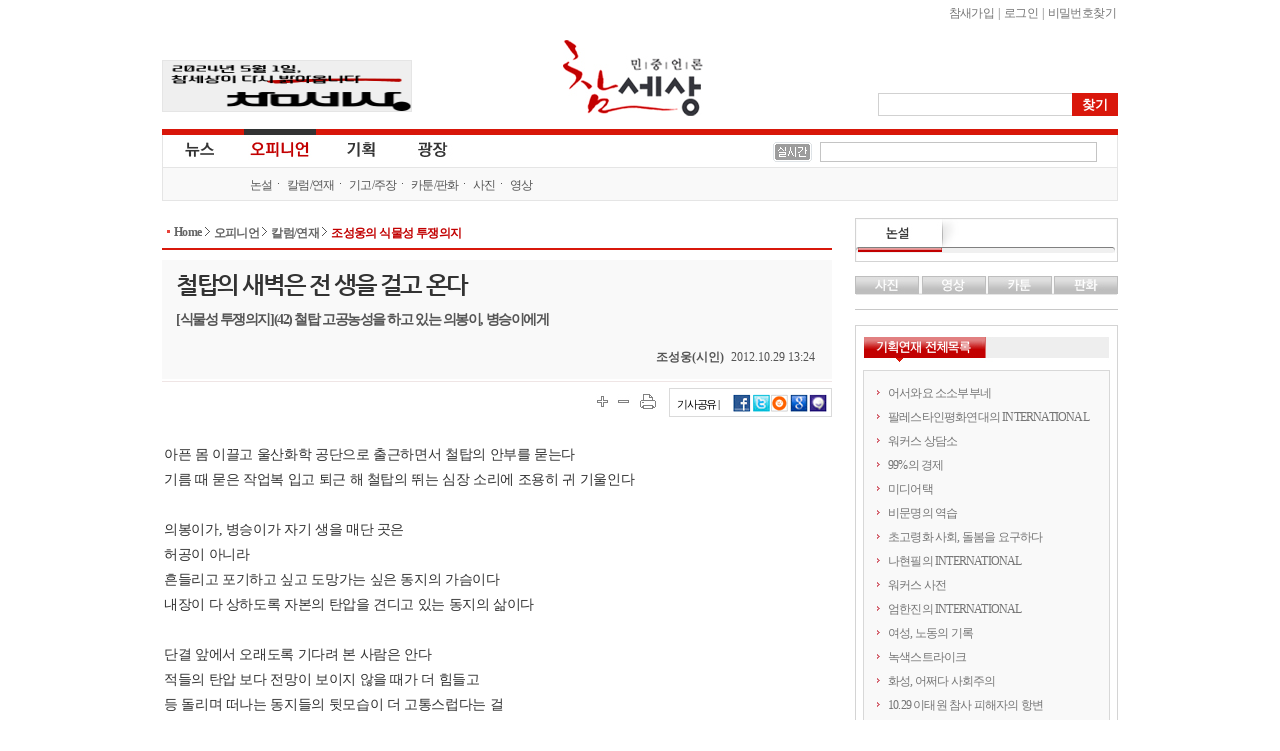

--- FILE ---
content_type: text/html
request_url: https://newscham.net/news/view.php?board=news&nid=68078&page=1&category2=182
body_size: 46368
content:
<!DOCTYPE html>
<HTML lang="ko">
	<head>
		<meta http-equiv="Content-Type" Content="text/html; charset=utf-8" />
		<meta http-equiv="X-UA-Compatible" content="IE=Edge" />
		<title>참세상 기사게시판 :: 조성웅의 식물성 투쟁의지 :: 철탑의 새벽은 전 생을 걸고 온다 - [식물성 투쟁의지](42) 철탑 고공농성을 하고 있는 의봉이, 병승이에게</title>
		<link rel="stylesheet" type="text/css" href="./inc/style.css" />
		<link rel="stylesheet" type="text/css" href="/ver06/css/layout.css?ver=2019011500" />
		<link rel="stylesheet" type="text/css" href="/ver06/css/board.css" />
		<link rel="stylesheet" type="text/css" href="./skin/news/newscham_2012/style.css?ver=1616745533" />
		<script type="text/javascript" language="javascript" src="./js/news/view_comment.js"></script>
		<script type="text/javascript" language="javascript" src="./js/news/view_write_comment.js"></script>
		<script type="text/javascript" language="javascript" src="./js/news/print.js"></script>
		<script type="text/javascript" language="javascript" src="./js/trackback.js"></script>
		<script type="text/javascript" language="JavaScript" src="/ver06/script/jquery-1.7.1.min.js"></script>
		<script type="text/javascript" language="JavaScript" src="/ver06/script/jquery.shorten.min.js"></script>
		<script type="text/javascript" language="JavaScript" src="/ver06/js/defaults.js"></script>
		<script type="text/javascript" language="JavaScript" src="/ver06/js/board.js"></script>
		<script type="text/javascript" language="JavaScript" src="/ver06/js/script.js"></script>
		<script type="text/javascript" language="JavaScript" src="./skin/news/newscham_2012/script.js?ver=1347598736"></script>
		<link rel="alternate" type="application/rss+xml" TITLE="참세상 RSS" href="./rss.php?group=" />
		<link rel="alternate" type="application/rss+xml" TITLE="민중언론 참세상 최신기사 RSS" href="./rss.php?board=news" />
		<meta property="fb:app_id" content="152398888217460"/>
		<meta property="og:title" content="참세상 :: 철탑의 새벽은 전 생을 걸고 온다"/>
		<meta property="og:type" content="Article"/>
		<meta property="og:url" content="https://www.newscham.net/news/view.php?board=news&nid=68078"/>
		<meta property="og:image" content="https://www.newscham.net/ver06/images/newscham_logo_og.jpg" data-width="470" data-height="246"/>
		<meta property="og:image:width" content="470"/>
		<meta property="og:image:height" content="246"/>
		<meta property="og:description" content="철탑은 과신도 절망도 하지 않는다/ 굴종하려면/ 차라리 최선을 다해 패배할 것이다/ 철탑의 새벽은 전 생을 걸고 온다">
		<meta property="og:site_name" content="참세상"/>
		<meta property="og:section" content="조성웅의 식물성 투쟁의지"/>
		<meta property="og:updated_time" content="2012-10-29"/>
		<meta name="twitter:card" content="summary">
		<meta name="twitter:site" content="@newscham">
		<meta name="twitter:title" content="철탑의 새벽은 전 생을 걸고 온다">
		<meta name="twitter:description" content="철탑은 과신도 절망도 하지 않는다/ 굴종하려면/ 차라리 최선을 다해 패배할 것이다/ 철탑의 새벽은 전 생을 걸고 온다">
		<meta name="twitter:creator" content="조성웅(시인)">
		<meta name="twitter:image:src" content="https://www.newscham.net/ver06/images/newscham_logo_og.jpg">
		<meta name="twitter:domain" content="https://www.newscham.net/news/view.php?board=news&nid=68078">
	</head>
	<body id='commune_body_wrap' topmargin='0' leftmargin='0' marginwidth='0' marginheight='0'  class="menu-collapsed">
				<link href="/ver06/css/widget.css" rel="stylesheet" type="text/css" />
		<script type="text/javascript" src="/ver06/js/jquery-rolling.js"></script>
		<!--[if IE]>
		<link href="/ver06/css/ie_all.css" rel="stylesheet" type="text/css" />
		<![endif]-->
		<!--[if IE]>
		<script language="javascript" type="text/javascript" src="/ver06/script/script.html5.js"></script>
		<![endif]-->
		<div id="wrapper_opinion" class="body_container">
			<header id="opinion_header_wrap" class="header">
				<div id="header">
					<h1 id="logo"><a href="http://www.newscham.net/" title="참세상">참세상</a></h1>
					<nav id="outlogin">
 
						<SCRIPT Language='JavaScript' src='./js/login.js'></SCRIPT><a href="./member_join.php?gid=2">참새가입</a></li> |
<a href="./login.php?gid=2&return_url=http://www.newscham.net">로그인</a> |
<a href="javascript://" onclick="javascript:window.open('http://go.jinbo.net/commune/find_passwd.php','_j_find_passwd','width=300,height=260,scrollbars=no');">비밀번호찾기</a></li>
  
					</nav>
					<form id="search" name="search" action="/news/search.php" method="get">
						<input type="hidden" name="board" value="search" />
						<input type="hidden" name="s_mode" value="all" />
						<input type="text" class="text" name="s_arg" class="ss_arg" />
						<input id="search_submit" class="submit" name="submit" type="submit" value="찾기" title="기사검색" />
					</form>
					<div class="banner">
						<div id="photo"><a href="https://www.newscham.net/news/view.php?board=news&nid=107402&page=1" target='blank'><img src='https://blog.jinbo.net/attach/3911/3762286821.png' width='248' height='50' border='0' ></a></div>					</div>
				</div>
				<div id="site_navi_ticker">
					<div id="site_navi" class="container">
						<menu class="main">
							<li class="main news  has-child">
								<a href="/" class="news" title="전체기사">뉴스</a>
								<ul class="child">
									<li><a href="/news/list.php?board=news" title="전체기사">전체기사</a></li>
									<li class="dot"><a href="/news/list.php?board=news&category1=1" title="노동">노동</a></li>
									<li class="dot"><a href="/news/list.php?board=news&category1=2" title="사회">사회</a></li>
									<li class="dot"><a href="/news/list.php?board=news&category1=37" title="정치">정치</a></li>
									<li class="dot"><a href="/news/list.php?board=news&category1=39" title="경제">경제</a></li>
									<li class="dot"><a href="/news/list.php?board=news&category1=40" title="문화">문화</a></li>
									<li class="dot"><a href="/news/list.php?board=news&category1=38" title="국제">국제</a></li>
								</ul>
							</li>
							<li class="main opinion focus has-child">
								<a href="/opinion/" class="opinion" title="오피니언">오피니언</a>
								<ul class="child">
									<li><a href="/news/list.php?board=news&category2=2" title="논설">논설</a></li>
									<li class="dot"><a href="/opinion/" title="칼럼/연재">칼럼/연재</a></li>
									<li class="dot"><a href="/news/list.php?board=renewal_col" title="기고/주장">기고/주장</a></li>
									<li class="dot"><a href="/news/list.php?board=news&category2=154" title="카툰/판화">카툰/판화</a></li>
									<li class="dot"><a href="/news/list.php?board=news&category2=88" title="사진">사진</a></li>
									<li class="dot"><a href="/news/list.php?board=coolmedia" title="영상">영상</a></li>
								</ul>
							</li>
							<li class="main issue "><a href="/issue/" class="issue" title="기획">기획</a></li>
							<li class="main plaza  " ><a href="/plaza/" class="plaza" title="광장">광장</a></li>
						</menu>
					</div>
					<div id="cool_ticker" class="container">
						<div class="ticker">
							<ul id='oneLine'>
								
							</ul>
						</div>
						
		<script language="JavaScript">
			var info_bar_art_items = [];
			
		info_bar_art_items.push('<li><a href="/news/view.php?board=news&nid=107799">전력수급 기본계획, 어떤 발전인지와 누구 것인지도 묻자</a></li>');
		info_bar_art_items.push('<li><a href="/news/view.php?board=news&nid=107402">5월1일, '참세상'이 다시 열립니다</a></li>');
		info_bar_art_items.push('<li><a href="/news/view.php?board=news&nid=107302">공공재생에너지 확대 및 전환의 필요성과 쟁점</a></li>');
		info_bar_art_items.push('<li><a href="/news/view.php?board=news&nid=107282"><font color="red">[안내]</font> 월간지 《워커스》, 인터넷 신문 <민중언론 참세상> 휴간</a></li>');
		info_bar_art_items.push('<li><a href="/news/view.php?board=news&nid=107281">노동의 가치를 되찾기 위해 싸웁니다</a></li>');
		info_bar_art_items.push('<li><a href="/news/view.php?board=news&nid=107280">우리가 투쟁해야 시장을 변하게 만들죠.</a></li>');
		
		    jQuery("#oneLine").srolling({
				data : info_bar_art_items, auto : true,
				width : 270, height : 20,
				item_count : 1, cache_count : 6,
				delay : 1800, move : 'top',
				prev : '#pnews_prev', next : '#pnews_next'
			});
		</script>								<div id="receipt_support"><a href="javascript://" onclick="window.open('http://www.newscham.net/support/receipt.php','cms_info','resizable=no scrollbars=yes width=550px height=670');return false;"><img src="/support/images/receipt.jpg" alt="기부금영수증발급" /></a></div>
											</div>
				</div>
			</header>
			<div id="main-container" >
				<div id="primaryContents">
					<ul id="location">
						<li class="home"><a href="/">Home</a></li>
						<li ><a href="/opinion/">오피니언 </a></li>
						<li><a href="/opinion/" title="칼럼/연재">칼럼/연재</a></li>
						<li><a href="/news/list.php?board=news&amp;category2=182" title="조성웅의 식물성 투쟁의지">조성웅의 식물성 투쟁의지</a></li>
					</ul>
<script language="javascript">
function fixImage(num){
	var width = document.getElementById("my_post_img"+num).width;
	if( width > 550 ) {
		document.getElementById("my_post_img"+num).width = 585;
	}
}
function viewPostImage(img_url){
	var url = "view_image_pop.php?board=news&img_url=" + img_url;
	window.open(url, '', 'width=100, height=100, scrollbars=yes');
}
</script>
					<script type="text/JavaScript" src="/ver06/js/article_function.js"></script>
					<div id="fb-root"></div>
					<script>(function(d, s, id) {
						var js, fjs = d.getElementsByTagName(s)[0];
						if (d.getElementById(id)) return;
						js = d.createElement(s); js.id = id;
						js.src = "//connect.facebook.net/ko_KR/all.js#xfbml=1&appId=152398888217460";
						fjs.parentNode.insertBefore(js, fjs);
					}(document, 'script', 'facebook-jssdk'));
					</script>
					<article class="news_mainContents">
						<header id="news-article-header">
							<hgroup class="hgroup vcard">
								<h1 class="title">
									철탑의 새벽은 전 생을 걸고 온다								</h1>
								<h2 class="subtitle">
									[식물성 투쟁의지](42) 철탑 고공농성을 하고 있는 의봉이, 병승이에게								</h2>
								<div class="byline">
									<address class="author" rel="author">조성웅(시인)</address>
									<time pubdate datetime="2012.10.29 13:24" title="2012.10.29 13:24" class="pubdate">2012.10.29 13:24</time>
								</div>
							</hgroup>
							<div class="share-box zoom">
								<ul class="scale">
									<li class="scale-up"><a href="javascript://" onclick="javascript:setArticleScale('up');" title="글자크기 확대" class="popper"><span>크게</span></a></li>
									<li class="scale-down"><a href="javascript://" onclick="javascript:setArticleScale('down');" title="글자크기 축소" class="popper"><span>작게</span></a></li>
								</ul>
								<div class="print"><a href="javascript://" onclick="javascript:news_print('./print.php?board=news&id=56891');" title="기사 프린트하기" class="popper"><span>프린트</span></a></div>
								<dl class="sns-box">
									<dt>기사공유 |</dt>
									<dd class="fb"><a href="https://facebook.com/sharer.php?u=https%3A%2F%2Fnewscham.net%3A443%2Fnews%2Fview.php%3Fboard%3Dnews%26nid%3D68078%26category2%3D182&src=sp" target="_blank" title="페이스북 퍼나르기"><img src="/ver06/images/icon_facebook.gif" border="0"></a></dd>
									<dd class="twitter"><a href="javascript:arti2SNS.showPage('twitter','철탑의 새벽은 전 생을 걸고 온다', 'https://newscham.net:443/news/view.php?board=news&nid=68078&category2=182','','철탑은 과신도 절망도 하지 않는다/ 굴종하려면/ 차라리 최선을 다해 패배할 것이다/ 철탑의 새벽은 전 생을 걸고 온다 ','');" title="트위터 퍼나르기"><img src="/ver06/images/icon_twitter.gif" border="0"></a></dd>
									<a href="javascript:arti2SNS.showPage('metooday','철탑의 새벽은 전 생을 걸고 온다', 'https://newscham.net:443/news/view.php?board=news&nid=68078&category2=182','','','');" title="미투데이 퍼나르기"><img src="/ver06/images/icon_me2.gif" border="0"></a></dd>
									<dd class="cyworld"><a href="javascript:arti2SNS.showPage('cyworld','철탑의 새벽은 전 생을 걸고 온다', 'https://newscham.net:443/news/view.php?board=news&nid=68078&category2=182','','철탑은 과신도 절망도 하지 않는다/ 굴종하려면/ 차라리 최선을 다해 패배할 것이다/ 철탑의 새벽은 전 생을 걸고 온다 ','');" title="싸이월드 퍼나르기"><img src="/ver06/images/icon_cy.gif" border="0"></a></dd>
									<dd class="googleplus"><a href="javascript:arti2SNS.showPage('google2','철탑의 새벽은 전 생을 걸고 온다', 'https://newscham.net:443/news/view.php?board=news&nid=68078&category2=182','','철탑은 과신도 절망도 하지 않는다/ 굴종하려면/ 차라리 최선을 다해 패배할 것이다/ 철탑의 새벽은 전 생을 걸고 온다 ','')" title="구글북마크 퍼나르기"><img src="/ver06/images/icon_google.gif" border="0"></a></dd>
									<!--<div class="fb-like" data-href="https://newscham.net:443/news/view.php?board=news&nid=68078&category2=182" data-send="true" data-width="450" data-show-faces="false"></div>	-->							
								</dl>
							</div>
<div class="news-full-banner top">
	<!--a href="http://workers-zine.net"><img src="/banner/2016/banner-670x150-20160610.gif"></a-->
</div>
						</header>

						<div id="news-article-content" class="content zoom">
아픈 몸 이끌고 울산화학 공단으로 출근하면서 철탑의 안부를 묻는다<br>
기름 때 묻은 작업복 입고 퇴근 해 철탑의 뛰는 심장 소리에 조용히 귀 기울인다<br>
<br>
의봉이가, 병승이가 자기 생을 매단 곳은 <br>
허공이 아니라 <br>
흔들리고 포기하고 싶고 도망가는 싶은 동지의 가슴이다<br>
내장이 다 상하도록 자본의 탄압을 견디고 있는 동지의 삶이다 <br>
<br>
단결 앞에서 오래도록 기다려 본 사람은 안다<br>
적들의 탄압 보다 전망이 보이지 않을 때가 더 힘들고<br>
등 돌리며 떠나는 동지들의 뒷모습이 더 고통스럽다는 걸 <br>
<br>
타협이 때로 불가피할 때도 있지만<br>
그러나 그것은 언제나 자본이 설치한 분열의 덫이었다  <br>
정규직 임금노예가 되겠다고 투쟁 해 온 것은 아니지 않는가?<br>
투쟁이 저물기도 전에 이미 운동 자체가 자본을 닮아버렸을 때<br>
경쟁이 투쟁을 유지하는 수단이 되었을 때<br>
우리는 승리하지 못했다 <br>
<br>
언제나 문제는 주체적 힘을 새롭게 하는 것이다 <br>
<br>
지금 자기싸움을 하는 사람은 회유를, 포섭을, 분열을 허용하지 않는 사람이다<br>
지금 자기싸움을 하는 사람은 더이상 이대로는 살 수 없어서 삶을 근본적으로 바꾸는 사람이다<br>
지금 자기싸움을 하는 사람은 비가 땅에 스미듯 세상의 더 낮은 곳으로 스미는 사람이다<br>
지금 자기싸움을 하는 사람은 전 생을 걸어 땅처럼 평등에 이르고자 하는 사람이다  <br>
<br>
전체 조합원이 죽봉을 들어 무장한 시간과 철탑 고공농성의 시간 사이에<br>
우리가 평가하고 토론하면서 가야할 길이 있다 <br>
우리가 계급으로 무장했을 때 자본은 공포를 느꼈고 <br>
우리가 개인으로 흔들렸을 때 자본은 자신감을 회복했다<br>
스스로를 계급으로 조직하는 일은 <br>
누구도 대신할 수 없는 자기 전 생을 걸어야 하는 결단이다<br>
불신과 분열을 극복할 수 있는 수단이고 <br>
비로소 동지를 만나고 사랑하는 방법이다 <br>
<br>
철탑은 과신도 절망도 하지 않는다<br>
굴종하려면 <br>
차라리 최선을 다해 패배할 것이다 <br>
철탑의 새벽은 전 생을 걸고 온다 <br>
<br>
(2012년10월26일)						</div>	
						<div class="fb-like" data-href="https://newscham.net:443/news/view.php?board=news&nid=68078&category2=182" data-send="true" data-width="450" data-lang="ko" data-show-faces="false"></div>
						<footer id="news-article-footer" class="zoom">
							<dl id="news-tagList" class="zoom">
								<dt title="이 기사와 관련된 태그" class="popper">태그</dt>
								<dd>
									<div id="tagEditBox56891" class="tagList">
		
										<p class="visitor_tag">
비정규직 , 고공농성 , 현대차										</p>
										<div class="help_comment">로그인하시면 태그를 입력하실 수 있습니다.</div>
	
									</div>
								</dd>
							</dl>
							<div id="relative_article_to_author">
								<a href="javascript://" onClick="javascript:hideTagUrl('%EC%A1%B0%EC%84%B1%EC%9B%85%28%EC%8B%9C%EC%9D%B8%29','search','name')"><span>조성웅(시인)</span>의 다른 기사</a>
							</div>
							<dl id="relative_article">
								<dt title="이 기사와 관련된 기사들"><span>관련기사</span></dt>
								<dd>
									<ul>
										<li><a href="./view.php?board=news&id=56820">새잎 났네</a></li>
										<li><a href="./view.php?board=news&id=56746">40대의 첫 주에</a></li>
										<li><a href="./view.php?board=news&id=56665">쌍용자동차 희망텐트촌</a></li>
									</ul>
								</dd>
							</dl>
							<dl id="hotnews_article">
								<dt title="많이본기사">많이본기사</dt>
								<dd id="hot" class="focus">
									<ul>
									</ul>
								</dd>
							</dl>
							<div id="article_comment">
<form id="comment_write" name="comment" method="post" action="./comment_write_proc.php?board=news&id=56891&mode=write&page=1&category2=182" onSubmit="return check_comment(this,0,0);">
<fieldset class="wrap">
	<legend><p title="기사에 대한 의견을 남겨주세요">의견 쓰기</p></legend>
	<fieldset class="name">
		<label for="name">이름</label>
		<input id="name" name="name" type="text" value="" />
	</fieldset>
	<fieldset class="passwd">
		<label for="passwd">비밀번호</label>
		<input id="passwd" name="passwd" type="password" />
	</fieldset>
	<fieldset class="contents">
		<textarea name="content" id="comment_content"></textarea>
	</fieldset>
	<input type="submit" class="submit" value="덧글입력" />
</fieldset>
</form>

								<h5>덧글 목록</h5>
								<ul id="article_comment_list">
								</ul>
								<!-- 1. 아래 스크립트는 페이지의 <head></head> 영역에 삽입하시기 바랍니다. -->
								<script type="text/javascript" src="http://101.livere.co.kr.cizion.ixcloud.net/js/livere_lib.js" charset="utf-8"></script>

								<!-- 2. 아래 코드는 라이브리를 설치하시고자 하는 위치에 삽입하시기 바랍니다. -->
								<div id="livereContainer">
									<script type="text/javascript">
										var consumer_seq 	= "200";
										var livere_seq 		= "9864";
										var smartlogin_seq 	= "228";

										var title = "철탑의 새벽은 전 생을 걸고 온다";
										var refer =  "https://newscham.net:443/news/view.php?board=news&nid=68078&category2=182" ;

										livereReply = new Livere( livere_seq , refer , title );
										livereLib.start();
									</script>
								</div>

								<!--widget code-->
								<div id="tweetmixContainer">
								</div>
								<!--widget code-->
							</div>	
						</footer>
					</article>
<!--
<ul id="admin">
	<li><a href="#">맨위로</a></li>
	<li><a href="./list.php?board=news&page=1&category2=182">목록</a></li>
	        </ul>
-->
<!--mainContents end-->

					<script type="text/javascript" src="/ver06/js/hani_share.js"></script>
				</div>
		<!--primaryContents end-->
				<div id="secondaryContents">
					<dl id="remark_widget" class="widget">
						<dt title="논설"><a href="/news/list.php?board=news&category2=2">논설</a></dt>
						<dd>
							<ul>
							</ul>
						</dd>
					</dl>
					<dl id="multimedia" class="tab">
						<dt class="photo"><a href="/news/list.php?board=news&category2=88" title="사진">사진</a></dt>
						<dd id="photo">
							<section class="photo">
																<article class="figure">
									<a href="http://www.newscham.net/news/view.php?board=news&category2=88&nid=107264" title="재난 연극"><img src="http://www.newscham.net/data/news/4/1688955812/nail.jpg" alt="재난 연극" /></a>
									<h2><a href="http://www.newscham.net/news/view.php?board=news&category2=88&nid=107264">재난 연극</a></h2>
									<span class="author">신디케이트</span>
								</article>
							</section>
						</dd>
						<dt class="movie"><a href="/chamtv" title="영상">영상</a></dt>
						<dd id="movie">
							<section class="movie">
																<article class="figure">
									<a href="http://www.newscham.net/news/view.php?board=coolmedia&nid=103109" title="[영상] 현대기아차비정규직 농성장 또 경찰 동원 강제철거"><img src="http://www.newscham.net/data/coolmedia/0/KakaoTalk_20180411_120413041_copy.jpg" alt="[영상] 현대기아차비정규직 농성.." /></a>
									<h2><a href="http://www.newscham.net/news/view.php?board=coolmedia&nid=103109">[영상] 현대기아차비정규직 농성..</a></h2>
									<span class="author">참세상</span>
								</article>
								<article>
									<h3><a href="http://www.newscham.net/news/view.php?board=coolmedia&nid=103095" class="shorten">쇠사슬 몸에 묶고 저항했지만, 끝내 비정규직..</a></h3>
								</article>
								<article>
									<h3><a href="http://www.newscham.net/news/view.php?board=coolmedia&nid=89751" class="shorten">오체투지, 비정규직 해고노동자의 희망 몸짓</a></h3>
								</article>
								<article>
									<h3><a href="http://www.newscham.net/news/view.php?board=coolmedia&nid=86546" class="shorten">영화 <카트>가 다 담지 못한 이랜드-뉴코아 ..</a></h3>
								</article>

							</section>
						</dd>
						<dt class="cartoon"><a href="/news/list.php?board=news&category2=153" title="카툰">카툰</a></dt>
						<dd id="cartoon">
							<section class="cartoon">
																<article class="figure">
									<a href="http://www.newscham.net/news/view.php?board=news&category2=153&nid=71166" title="로또보다 못한 민간의료보험"><img src="http://www.newscham.net/data/news/4/z10.png" alt="로또보다 못한 민간의료보험" /></a>
									<h2><a href="http://www.newscham.net/news/view.php?board=news&category2=153&nid=71166">로또보다 못한 민간의료보험</a></h2>
									<span class="author">진보넷&참세상</span>
								</article>
								<article>
									<h3><a href="http://www.newscham.net/news/view.php?board=news&category2=153&nid=70057" class="shorten">건강보험료, 버는만큼만 내면 무상의료 실현된..</a></h3>
								</article>
								<article>
									<h3><a href="http://www.newscham.net/news/view.php?board=news&category2=153&nid=69672" class="shorten">위암에 걸린 K씨네 집은 왜 거덜났는가</a></h3>
								</article>
								<article>
									<h3><a href="http://www.newscham.net/news/view.php?board=news&category2=153&nid=69602" class="shorten">팔레스타인인 버스 탑승 금지</a></h3>
								</article>

							</section>
						</dd>
						<dt class="engraving"><a href="/news/list.php?board=news&category2=155" title="판화">판화</a></dt>
						<dd id="engraving">
							<section class="engraving">
																<article class="figure">
									<a href="http://www.newscham.net/news/view.php?board=news&category2=155&nid=103947" title="들위에 둘"><img src="http://www.newscham.net/data/news/14/1553137774/0.jpg" alt="들위에 둘" /></a>
									<h2><a href="http://www.newscham.net/news/view.php?board=news&category2=155&nid=103947">들위에 둘</a></h2>
									<span class="author">이윤엽(판화가)</span>
								</article>
								<article>
									<h3><a href="http://www.newscham.net/news/view.php?board=news&category2=155&nid=103786" class="shorten">비정규직 그만</a></h3>
								</article>
								<article>
									<h3><a href="http://www.newscham.net/news/view.php?board=news&category2=155&nid=102855" class="shorten">개자유</a></h3>
								</article>
								<article>
									<h3><a href="http://www.newscham.net/news/view.php?board=news&category2=155&nid=102153" class="shorten">다시 안고 싶다</a></h3>
								</article>

							</section>
						</dd>
					</dl>
					<div id="twitter_widget">
					</div>
					
					<dl id="series_list_widget">
						<dt title="기획연재 전체목록">기획연재 전체목록</dt>
						<dd id="series_list_scroll">
							<ul>
								<li><a href="/news/list.php?board=news&category2=238">어서와요 소소부부네</a></li>
								<li><a href="/news/list.php?board=news&category2=256">팔레스타인평화연대의 INTERNATIONAL</a></li>
								<li><a href="/news/list.php?board=news&category2=236">워커스 상담소</a></li>
								<li><a href="/news/list.php?board=news&category2=255">99%의 경제</a></li>
								<li><a href="/news/list.php?board=news&category2=252">미디어택</a></li>
								<li><a href="/news/list.php?board=news&category2=235">비문명의 역습</a></li>
								<li><a href="/issue/timeline/?board=news&category2=261">초고령화 사회, 돌봄을 요구하다</a></li>
								<li><a href="/news/list.php?board=news&category2=251">나현필의 INTERNATIONAL</a></li>
								<li><a href="/news/list.php?board=news&category2=239">워커스 사전</a></li>
								<li><a href="/news/list.php?board=news&category2=260">엄한진의 INTERNATIONAL</a></li>
								<li><a href="/news/list.php?board=news&category2=249">여성, 노동의 기록</a></li>
								<li><a href="/news/list.php?board=news&category2=234">녹색스트라이크</a></li>
								<li><a href="/issue/timeline/?board=news&category2=259">화성, 어쩌다 사회주의</a></li>
								<li><a href="/issue/timeline/?board=news&category2=258">10.29 이태원 참사 피해자의 항변</a></li>
								<li><a href="/news/list.php?board=news&category2=237">랑희의 질문들</a></li>
								<li><a href="/news/list.php?board=news&category2=250">배성인의 혁명을 꿈꾼 여성들</a></li>
								<li><a href="/issue/timeline/?board=news&category2=248">챗GPT가 말했다. "인간보다 더 많은 색임을 지게 될 줄이야!"</a></li>
								<li><a href="/news/list.php?board=news&category2=254">연정의 르포</a></li>
								<li><a href="/issue/timeline/?board=news&category2=241">약속의 8회, 위기를 돌려세우는 녹색 스트라이크</a></li>
								<li><a href="/issue/timeline/?board=news&category2=242">양지로 떠오른 국정원, 이적異的 행위의 기록</a></li>
								<li><a href="/issue/timeline/?board=news&category2=243">선을 넘는 사람들</a></li>
								<li><a href="/news/list.php?board=news&category2=95">연정의 바보같은사랑</a></li>
								<li><a href="/news/list.php?board=news&category2=232">2021위클리웨비나</a></li>
								<li><a href="/news/list.php?board=news&category2=231">이김춘택의 ‘무법천지 조선소’</a></li>
								<li><a href="/news/list.php?board=news&category2=229">파견미술-현장미술</a></li>
								<li><a href="/news/list.php?board=news&category2=230">러시아혁명 100주년 | 자코뱅 온라인시리즈</a></li>
								<li><a href="/news/list.php?board=news&category2=228">노동의 시대</a></li>
								<li><a href="/news/list.php?board=news&category2=202">배성인의 정치적 사유</a></li>
								<li><a href="/news/list.php?board=news&category2=224">비정규직의 세상보기</a></li>
								<li><a href="/news/list.php?board=news&category2=203">주례토론회</a></li>
								<li><a href="/news/list.php?board=news&category2=184">양규헌 칼럼</a></li>
								<li><a href="/news/list.php?board=news&category2=212">국제포럼</a></li>
								<li><a href="/news/list.php?board=news&category2=225">무슨 일 하세요?</a></li>
								<li><a href="/news/list.php?board=news&category2=223">소셜파워</a></li>
								<li><a href="/news/list.php?board=news&category2=226">반올림 이어 말하기</a></li>
								<li><a href="/news/list.php?board=news&category2=204">원영수의 국제칼럼</a></li>
								<li><a href="/news/list.php?board=news&category2=130">박병학의 글쓰기 삶쓰기</a></li>
								<li><a href="/news/list.php?board=news&category2=160">정영섭의 낮은 목소리</a></li>
								<li><a href="/news/list.php?board=news&category2=215">윤성현의 들풀이야기</a></li>
								<li><a href="/issue/timeline/?board=news&category2=221">세월호 1년</a></li>
								<li><a href="/news/list.php?board=news&category2=187">제갈현숙의 봉당풍경</a></li>
								<li><a href="/news/list.php?board=news&category2=205">이정호의 보수언론 벗거보기</a></li>
								<li><a href="/news/list.php?board=news&category2=185">기사로 풀어보는 경제</a></li>
								<li><a href="/issue/timeline/?board=news&category2=219">유럽 민중의 오디세이</a></li>
								<li><a href="/issue/timeline/?board=news&category2=216">2015 총파업</a></li>
								<li><a href="/issue/timeline/?board=news&category2=222">쿠오바디스 진보정치 그리고, 노동자 정치세력화</a></li>
								<li><a href="/news/list.php?board=news&category2=195">편집장 칼럼</a></li>
								<li><a href="/news/list.php?board=news&category2=217">참세상 특강</a></li>
								<li><a href="/news/list.php?board=news&category2=214">마르하바, 팔레스타인!</a></li>
								<li><a href="/news/list.php?board=news&category2=209">일본사회운동의 편지</a></li>
								<li><a href="/issue/timeline/?board=news&category2=194">유럽경제위기</a></li>
								<li><a href="/news/list.php?board=news&category2=213">김한울의 표본실</a></li>
								<li><a href="/news/list.php?board=news&category2=206">오늘, 이곳의 투쟁</a></li>
								<li><a href="/issue/timeline/?board=news&category2=192">북아프리카 혁명</a></li>
								<li><a href="/issue/timeline/?board=news&category2=211">월드컵에 정의의 슛을</a></li>
								<li><a href="/news/list.php?board=news&category2=210">J에게 경제를</a></li>
								<li><a href="/news/list.php?board=news&category2=198">명숙의 무비, 무브</a></li>
								<li><a href="/issue/timeline/?board=news&category2=208">비정규직 사회헌장</a></li>
								<li><a href="/issue/timeline/?board=news&category2=207">감시·통제 벼랑 끝 감정노동자</a></li>
								<li><a href="/issue/timeline/?board=news&category2=193">불붙는 세계교육투쟁</a></li>
								<li><a href="/issue/timeline/?board=news&category2=227">여성 살해, 침묵하는 사회</a></li>
								<li><a href="/issue/timeline/?board=news&category2=191">탈핵</a></li>
								<li><a href="/issue/timeline/?board=news&category2=188">끝나지 않은 용산참사</a></li>
								<li><a href="/issue/timeline/?board=news&category2=197">언론노동자들의 공정방송 되찾기</a></li>
								<li><a href="/issue/timeline/?board=news&category2=189">쌍용차 정리해고 노동자의 눈물</a></li>
								<li><a href="/issue/timeline/?board=news&category2=177">4대강 논란</a></li>
								<li><a href="/news/list.php?board=news&category2=97">진보전략회의 진보논평</a></li>
								<li><a href="/news/list.php?board=news&category2=175">참세상 책방</a></li>
								<li><a href="/issue/timeline/?board=news&category2=201">노조파괴, 그림자 정부</a></li>
								<li><a href="/issue/timeline/?board=news&category2=190">강정마을 해군기지 논란</a></li>
								<li><a href="/news/list.php?board=news&category2=182">조성웅의 식물성 투쟁의지</a></li>
								<li><a href="/news/list.php?board=news&category2=141">이득재의 줌인 줌아웃</a></li>
								<li><a href="/issue/timeline/?board=news&category2=199">통합진보당 분당</a></li>
								<li><a href="/issue/timeline/?board=news&category2=200">18대 대선과 노동자정치세력화</a></li>
								<li><a href="/news/list.php?board=news&category2=183">투쟁하는 세계노동자</a></li>
								<li><a href="/issue/timeline/?board=news&category2=196">복수노조, 약인가 독인가</a></li>
								<li><a href="/news/list.php?board=news&category2=159">참세상 국제통신</a></li>
								<li><a href="/news/list.php?board=news&category2=186">박진의 인권이야기</a></li>
								<li><a href="/news/list.php?board=news&category2=181">희망뚜벅이</a></li>
								<li><a href="/news/list.php?board=news&category2=179">편집위원회 정세좌담</a></li>
								<li><a href="/issue/timeline/?board=news&category2=178">무상급식</a></li>
								<li><a href="/news/list.php?board=news&category2=176">이원재의 예술,대화</a></li>
								<li><a href="/news/list.php?board=news&category2=148">쿡! 세상 꼬집기</a></li>
								<li><a href="/news/list.php?board=news&category2=174">방방곡곡 99절절</a></li>
								<li><a href="/news/list.php?board=news&category2=158">최인기의 빈민운동사</a></li>
								<li><a href="/news/list.php?board=news&category2=170">양한승의 정세이야기</a></li>
								<li><a href="/issue/timeline/?board=news&category2=173">현대차 비정규직 파업</a></li>
								<li><a href="/issue/timeline/?board=news&category2=172">G20 서울 정상회의</a></li>
								<li><a href="/news/list.php?board=news&category2=168">전노협 창립 20주년 - 내가 함께한 전노협</a></li>
								<li><a href="/news/list.php?board=news&category2=35">주용기의 생명평화이야기</a></li>
								<li><a href="/issue/timeline/?board=news&category2=166">천안함 국민미스테리</a></li>
								<li><a href="/issue/timeline/?board=news&category2=162">근로시간면제(Time off), 충돌</a></li>
								<li><a href="/issue/timeline/?board=news&category2=161">의료 민영화 논란</a></li>
								<li><a href="/issue/timeline/?board=news&category2=163">전교조 명단 공개 파문</a></li>
								<li><a href="/issue/timeline/?board=news&category2=169">2011년 최저임금은?</a></li>
								<li><a href="/news/list.php?board=news&category2=146">김병기의 호주통신</a></li>
								<li><a href="/news/list.php?board=news&category2=152">기후변화와 노동자</a></li>
								<li><a href="/news/list.php?board=news&category2=157">쌍용차와 파업</a></li>
								<li><a href="/issue/timeline/?board=news&category2=165">지방선거 2010</a></li>
								<li><a href="/issue/timeline/?board=news&category2=164">2010 교육감 선거</a></li>
								<li><a href="/news/list.php?board=news&category2=167">임성용의 달리고 달리고</a></li>
								<li><a href="/news/list.php?board=news&category2=156">빛바랜 취재수첩</a></li>
								<li><a href="/news/list.php?board=news&category2=150">세미나네트워크 새움</a></li>
								<li><a href="/news/list.php?board=news&category2=151">콜트콜텍 미국원정투쟁</a></li>
								<li><a href="/issue/timeline/?board=news&category2=133">용산 철거민 대참사</a></li>
								<li><a href="/news/list.php?board=news&category2=149">용산참사범국민장 릴레이 기고</a></li>
								<li><a href="/news/list.php?board=news&category2=147">홈리스문제, 이렇게 하자</a></li>
								<li><a href="/news/list.php?board=news&category2=46">두 책방 아저씨</a></li>
								<li><a href="/news/list.php?board=news&category2=142">이수호의 잠행詩간</a></li>
								<li><a href="/news/list.php?board=news&category2=145">철폐연대-참세상 기획: 비정규직 10년 전망</a></li>
								<li><a href="/news/list.php?board=news&category2=144">콜트콜텍일본원정투쟁</a></li>
								<li><a href="/issue/timeline/?board=news&category2=143">그들만의 비정규법</a></li>
								<li><a href="/news/list.php?board=news&category2=19">해방을 향한 인티파다</a></li>
								<li><a href="/news/list.php?board=news&category2=140">혁명50년, 사회주의 쿠바 이야기</a></li>
								<li><a href="/news/list.php?board=news&category2=134">1단기사로 보는 세상</a></li>
								<li><a href="/issue/timeline/?board=news&category2=139">'특별하지 않은 사람' 박종태의 죽음</a></li>
								<li><a href="/news/list.php?board=news&category2=132">배<span>고프</span>다! 영화</a></li>
								<li><a href="/issue/timeline/?board=news&category2=131">가자의 재앙</a></li>
								<li><a href="/news/list.php?board=news&category2=15">강우근의 들꽃이야기</a></li>
								<li><a href="/news/list.php?board=news&category2=20">박수정의 사람이야기</a></li>
								<li><a href="/issue/timeline/?board=news&category2=105">뉴코아 - 이랜드 비정규직 철폐투쟁</a></li>
								<li><a href="/issue/timeline/?board=news&category2=63">한미FTA를 저지하라</a></li>
								<li><a href="/news/list.php?board=news&category2=128">이정호의 <span>미디어 비평</span></a></li>
								<li><a href="/news/list.php?board=news&category2=78">도요타반대세계공동행동</a></li>
								<li><a href="/news/list.php?board=news&category2=124">한반도 대운하를 가다</a></li>
								<li><a href="/issue/timeline/?board=news&category2=120">진보정당, 길을 묻다</a></li>
								<li><a href="/issue/timeline/?board=news&category2=126">38 여성의 날 100주년</a></li>
								<li><a href="/issue/timeline/?board=news&category2=114">또 하나의 왕국, 삼성</a></li>
								<li><a href="/issue/timeline/?board=news&category2=122">1·26 세계행동의 날</a></li>
								<li><a href="/news/list.php?board=news&category2=121">박영균의 철학으로 보는 세상</a></li>
								<li><a href="/news/list.php?board=news&category2=113">사이버 정치놀이터 미끄럼틀</a></li>
								<li><a href="/issue/timeline/?board=news&category2=118">2007 대통령 선거</a></li>
								<li><a href="/news/list.php?board=news&category2=117">대선후보들, 성소수자 인권과제 좀 들어보슈</a></li>
								<li><a href="/issue/timeline/?board=news&category2=106">아프간 피랍 사태</a></li>
								<li><a href="/issue/timeline/?board=news&category2=108">2007 남북정상회담</a></li>
								<li><a href="/issue/timeline/?board=news&category2=109">소통/연대/변혁 - 사회운동포럼</a></li>
								<li><a href="/news/list.php?board=news&category2=100">아그네스 쿠의 흐르는 강물처럼</a></li>
								<li><a href="/news/list.php?board=news&category2=107">리얼리스트 작가 선언</a></li>
								<li><a href="/news/list.php?board=news&category2=81">한상진의 레바논통신</a></li>
								<li><a href="/news/list.php?board=news&category2=33">백원담의 시와 모택동</a></li>
								<li><a href="/issue/timeline/?board=news&category2=102">맹세야, 경례야 안녕∼</a></li>
								<li><a href="/issue/timeline/?board=news&category2=104">제3회 맑스코뮤날레 - 맑스와 함께 상상하기</a></li>
								<li><a href="/issue/timeline/?board=news&category2=103">금속노조 한미FTA저지 총파업</a></li>
								<li><a href="/issue/timeline/?board=news&category2=101">비정규법 패기! 폐기!</a></li>
								<li><a href="/news/list.php?board=news&category2=98">한진의 사회복지노동자</a></li>
								<li><a href="/news/list.php?board=news&category2=51">정혜주의 바리오 아덴트로</a></li>
								<li><a href="/issue/timeline/?board=news&category2=69">평택,철조망을 걷어라</a></li>
								<li><a href="/news/list.php?board=news&category2=85">고길섶의 쿠바이야기</a></li>
								<li><a href="/news/list.php?board=news&category2=92">개토의 우울과 몽상</a></li>
								<li><a href="/issue/timeline/?board=news&category2=90">석궁이야기</a></li>
								<li><a href="/issue/timeline/?board=news&category2=87">민주노총 5기 지도부 선거</a></li>
								<li><a href="/news/list.php?board=news&category2=66">유영주의 전망좋은談</a></li>
								<li><a href="/issue/timeline/?board=news&category2=83">북한 핵실험과 한반도평화</a></li>
								<li><a href="/news/list.php?board=news&category2=82">조선남의 옥중수고</a></li>
								<li><a href="/news/list.php?board=news&category2=50">정대성의 독일통신</a></li>
								<li><a href="/news/list.php?board=news&category2=30">이영채의 일본사회운동</a></li>
								<li><a href="/issue/timeline/?board=news&category2=72">월드컵보다 아름다운 진실</a></li>
								<li><a href="/news/list.php?board=news&category2=71">에뿌키라의 장정일기</a></li>
								<li><a href="/news/list.php?board=news&category2=41">홍실이의 이상한 제국의 앨리스</a></li>
								<li><a href="/news/list.php?board=news&category2=68">이종회의 한미FTA 뒤집기</a></li>
								<li><a href="/issue/timeline/?board=news&category2=53">APEC 밟고 WTO 돌려차기</a></li>
								<li><a href="/issue/timeline/?board=news&category2=62">민주노총 보궐선거</a></li>
								<li><a href="/news/list.php?board=news&category2=34">박석준의 의학철학이야기</a></li>
								<li><a href="/issue/timeline/?board=news&category2=60">황우석 사태 진단</a></li>
								<li><a href="/issue/timeline/?board=news&category2=58">2005년 하반기 비정규법 총파업투쟁</a></li>
								<li><a href="/news/list.php?board=news&category2=32">박영자의 북쪽이야기</a></li>
								<li><a href="/news/list.php?board=news&category2=52">하현의 미디어비평</a></li>
								<li><a href="/issue/timeline/?board=news&category2=45">2005세계여성대행진</a></li>
								<li><a href="/news/list.php?board=news&category2=36">박기범의 어떤 동화책</a></li>
								<li><a href="/news/list.php?board=news&category2=27">손호철의 남미이야기</a></li>
								<li><a href="/news/list.php?board=news&category2=21">박기범의 기소인 인터뷰</a></li>
								<li><a href="/issue/timeline/?board=news&category2=26">2004년 하반기 총파업투쟁</a></li>
								<li><a href="/news/list.php?board=news&category2=22">전범기소이야기</a></li>
								<li><a href="/news/list.php?board=news&category2=17">동화작가 박기범의 단식일지</a></li>
								<li><a href="/news/list.php?board=news&category2=10">김병돌의 그림세상</a></li>
								<li><a href="/news/list.php?board=news&category2=9">이현준의 지나가다 한마디</a></li>
							</ul>
						</dd>
					</dl>
					
					<div class="banner support">
						<a href="/intro/intro.php?section=support" title="참세상 후원하기">참세상 후원하기</a>
					</div>
					<!--
					<div class="banner">
						<a href="http://www.socialfunch.org" title="사회운동을 위한 온라인후원 소셜펀치" target="_blank"><img src="http://www.newscham.net/banner/socialfunch_210x100.gif" alt="사회운동을 위한 온라인후원 소셜펀치" /></a>
					</div>
					-->				</div>
				<!--subContent end-->
			</div>
			<footer id="footer" class="footer" itemscope itemtype="http://schema.org/Corporation">
				<a class="url" itemprop="url" href="http://www.newscham.net"><div itemprop="name"><strong>참세상</strong></div></a>
				<div class="description" itemprop="description">'참세상'은 노동자, 농민, 빈민, 여성, 장애인, 이주노동자, 청소년, 성소수자 등 민중의 삶과 투쟁과 문화를 소중히 여기고, 민중의 시각으로 깊이있게 보도하는 민중의 미디어입니다.</div>
				<nav id="globalNavi">
					<a href="/intro/intro.php?section=intro">참세상소개</a> | 
					<a href="/intro/intro.php?section=support">후원하기</a> | 
					<a href="/intro/intro.php?section=advertise">광고안내</a> | 
					<a href="/zzzpro/">겨울잠프로</a> | 
					<a href="/rss/cast.xml">RSS</a> | 
					<a href="/intro/intro.php?section=subscribe">뉴스레터</a> | 
					<a href="/intro/intro.php?section=privacy">개인정보취급방침</a> | 
					<a href="/intro/intro.php?section=juvenile_protection">청소년 보호책임:윤지연</a> | 
					<a href="/english/">English</a>
				</nav>
				<div itemprop="address" itemscope itemtype="http://schema.org/PostalAddress">
					<p class="registration">참세상 등록번호: 서울 아 00111 | 등록일자: 2005년 11월 8일 | 발행인: 홍석만| 편집인: 윤지연</p>
					<address itemprop="address" itemscope itemtype="http://schema.org/PostalAddress"><span class="country" itemprop="addressCountry">대한민국/Republic of Korea</span><span class="city" itemprop="addressLocality">서울/Seoul</span><span class="postal" itemprop="postalCode">120-840</span><span itemprop="addressLocality">서울</span><span itemprop="streetAddress">서울시 서대문구 독립문로8길 23 2층</span> | TEL: (02)701-7688 | FAX : (02)701-7112  |  <label class="email">E-mail :</label>newscham@jinbo.net</address>
					<p class="license">별도의 표기가 없는 한 '참세상'이 생산한 저작물은 <strong>정보공유라이선스 2.0 : 영리금지</strong>를 따릅니다. <a href="http://freeuse.or.kr/htm/main1_32.htm" title="정보공유라이선스">정보공유 라이선스</a></p>
				</div>
				<!-- Global site tag (gtag.js) - Google Analytics -->
				<script async src="https://www.googletagmanager.com/gtag/js?id=UA-125330588-1"></script>
				<script>
					window.dataLayer = window.dataLayer || [];
					function gtag(){dataLayer.push(arguments);}
					gtag('js', new Date());

					gtag('config', 'UA-125330588-1');
				</script>
			</footer>
		</div>
			</BODY>
			</HTML>
		

--- FILE ---
content_type: text/css
request_url: https://newscham.net/ver06/css/widget.css
body_size: 16918
content:
/* seconaryContents widget */
#secondaryContents article p {
	font-size:0.75em;
	line-height:135%;
	margin:0;
	padding:0;
	color:#555;
	text-align:justify; }

/* 많이본 기사 / 추천기사 탭으로 있는 위젯 */
#hot_recommand {
	position:relative;
	border:1px solid #D3D3D3;
	padding:0;
	margin:0 0 14px 0;
	*zoom:1;
	font-size:0.75em;
	letter-spacing:-0.1em;
	background:url('../images/main_hot_recommand_background.png') no-repeat 1px 28px; }
	#hot_recommand:after {
		content: ' ';
		display: block;
		clear: both; }
	#hot_recommand dt {
		margin:0;
		padding:0;
		text-align:center;
		height:33px;
		text-indent:-10000em;
		cursor:pointer; }
		#hot_recommand dt.hot {
			width:88px;
			background:url('../images/main_hot_title.png') no-repeat left top; }
			#hot_recommand dt.hot.focus { background:url('../images/main_hot_title_focus.png') no-repeat left top; }
		#hot_recommand dt.recommand {
			position:absolute;
			z-index:2;
			left:88px;
			top:0;
			width:72px;
			background:url('../images/main_recommand_title.png') no-repeat left top; }
			#hot_recommand dt.recommand.focus { background:url('../images/main_recommand_title_focus.png') no-repeat left top; }
	#hot_recommand dd {
		margin:3px 15px 9px 16px;
		padding:0;
		display:none; }
		#hot_recommand dd.focus { display:inline-block; }
		#hot_recommand dd ul {
			margin:0;
			padding:0;
			list-style:none; }
			#hot_recommand dd ul li {
				padding: 5px 0 3px 11px;
				border-bottom:1px dotted #D6D6D6;
				background:url('../images/icon_red_dot.png') no-repeat 1px 10px; }
				#hot_recommand dd ul li:last-child { border:0; }
				#hot_recommand dd ul li a {
					height:14px;
					color:#353535; }

/* 최식기사 위젯 */
#recent_article_widget {
	font-size:0.75em;
	margin:0 0 14px 0;
	padding:0;
	border:1px solid #D3D3D3;
	background:url('../images/recent_article_background.png') no-repeat left top; }
	#recent_article_widget dt {
		height:34px;
		margin:0;
		padding:0;
		text-indent:-10000em;
		background:url('../images/recent_article_title.png') no-repeat left top; }
	#recent_article_widget dd {
		margin:0;
		padding:0 0 0 4px; }
		#recent_article_widget dd ul {
			margin:0 0 1px 0;
			padding:0;
			list-style:none; }
			#recent_article_widget dd ul li {
				padding:8px 8px 5px 15px;
				border-bottom:1px dashed #CCCCCC;
				background:url('../images/icon_red_dot.png') no-repeat 7px 14px; }
				#recent_article_widget dd ul li:last-child { border:0; }
				#recent_article_widget dd ul li a { color:#777777; }

/* 논설 위젯 */
#remark_widget {
	font-size:0.75em;
	margin:0 0 14px 0;
	padding:0;
	border:1px solid #D3D3D3;
	background:url('../images/recent_article_background.png') no-repeat left top; }
	#remark_widget dt {
		height:34px;
		margin:0;
		padding:0;
		background:url('../images/widget_remark_title.png') no-repeat left top; }
		#remark_widget dt a {
			display:block;
			width:auto;
			height:34px;
			text-indent:-10000em; }
	#remark_widget dd {
		margin:0;
		padding:0 15px 0 16px; }
		#remark_widget dd ul {
			margin:2px 0 8px 0;
			padding:0;
			list-style:none; }
			#remark_widget dd ul li {
				padding:6px 0 2px 11px;
				border-bottom:1px dashed #CCCCCC;
				background:url('../images/icon_red_dot.png') no-repeat 1px 9px; }
				#remark_widget dd ul li:last-child { border:0; }
				#remark_widget dd ul li a {
					height:14px;
					color:#333; }

/* 많이 본 글 위젯 */
#hot_widget {
	font-size:0.75em;
	margin:0 0 14px 0;
	padding:0;
	border:1px solid #D3D3D3;
	background:url('../images/recent_article_background.png') no-repeat left top; }
	#hot_widget dt {
		height:34px;
		margin:0;
		padding:0;
		text-indent:-10000em;
		background:url('../images/widget_hot_title.png') no-repeat left top; }
	#hot_widget dd {
		margin:0;
		padding:0 15px 0 16px; }
		#hot_widget dd ul {
			margin:2px 0 8px 0;
			padding:0;
			list-style:none; }
			#hot_widget dd ul li {
				padding:6px 0 2px 11px;
				border-bottom:1px dashed #CCCCCC;
				background:url('../images/icon_red_dot.png') no-repeat 1px 9px; }
				#hot_widget dd ul li:last-child { border:0; }
				#hot_widget dd ul li a {
					height:14px;
					color:#333; }

#issue_remark_widget {
	position:relative;
	font-size:0.75em;
	margin:0 0 14px 0;
	padding:0;
	border:1px solid #D3D3D3;
	background:url('../images/issue_remark_widget_background.png') no-repeat left top; }
	#issue_remark_widget dt {
		position:absolute;
		z-index:3;
		top:8px;
		width:53px;
		height:16px;
		padding-top:3px;
		color:#333;
		font-weight:bold;
		text-align:center;
		vertical-align:middle;
		background:#E6E6E6; }
		#issue_remark_widget dt.issue { left:9px; }
		#issue_remark_widget dt.remark { left:67px; }
		#issue_remark_widget dt a {
			color:#333;
			text-decoration:none; }
		#issue_remark_widget dt.focus { background:url('../images/widget_issue_remark_title_focus.png') no-repeat left top; }
			#issue_remark_widget dt.focus a { color:#fff; }
	#issue_remark_widget dd {
		display:none;
		margin:48px 0 0 0;
		padding:0 0 0 4px; }
		#issue_remark_widget dd.focus { display:block; }
		#issue_remark_widget dd ul {
			margin:0 0 4px 0;
			padding:0;
			list-style:none; }
			#issue_remark_widget dd ul li {
				padding:8px 8px 5px 15px;
				border-bottom:1px dashed #CCCCCC;
				background:url('../images/icon_red_dot.png') no-repeat 7px 14px; }
				#issue_remark_widget dd ul li:last-child { border:0; }
				#issue_remark_widget dd ul li a { color:#777777; }

/* 멀티미디어탭 */
#multimedia {
	position:relative;
	font-size:0.75em;
	letter-spacing:-0.1em;
	padding:0 0 1px 0;
	margin:0 0 14px 0;
	background:url('../images/main_multimedia_background.png') no-repeat 1px bottom; }
	#multimedia dt {
		margin:0;
		padding:0;
		text-align:center;
		width:64px;
		height:18px;
		cursor:pointer;
		text-indent:-10000em; }
		#multimedia dt.photo { background:url('../images/main_photo_tab_title.png') no-repeat left top; }
			#multimedia dt.photo.focus { background:url('../images/main_photo_tab_title_focus.png') no-repeat left top; }
		#multimedia dt.movie {
			position:absolute;
			z-index:2;
			left:67px;
			top:0;
			background:url('../images/main_movie_tab_title.png') no-repeat left top; }
			#multimedia dt.movie.focus { background:url('../images/main_movie_tab_title_focus.png') no-repeat left top; }
		#multimedia dt.cartoon {
			position:absolute;
			z-index:2;
			left:133px;
			top:0;
			background:url('../images/main_cartoon_tab_title.png') no-repeat left top; }
			#multimedia dt.cartoon.focus { background:url('../images/main_cartoon_tab_title_focus.png') no-repeat left top; }
		#multimedia dt.engraving {
			position:absolute;
			z-index:2;
			left:199px;
			top:0;
			background:url('../images/main_engraving_tab_title.png') no-repeat left top; }
			#multimedia dt.engraving.focus { background:url('../images/main_engraving_tab_title_focus.png') no-repeat left top; }
	#multimedia dd {
		display:inline-block;
		margin:0;
		padding:0 0 3px 0;
		display:none;
		border-top:1px solid #D4D4D4;
		border-left:1px solid #D4D4D4;
		border-right:1px solid #D4D4D4; }
		#multimedia dd.focus { display:inline-block; }
		#multimedia dd section {
			padding:0;
			margin:9px 11px 0 8px; }
			#multimedia dd section article {
				margin:0;
				padding:4px 4px 4px 8px; }
				#multimedia dd section article.figure {
					*zoom:1;
					margin-bottom:9px;
					border-bottom:1px dotted #D6D6D6; }
					#multimedia dd section article.figure:after {
						content: ' ';
						display: block;
						clear: both; }
					#multimedia dd section article.figure img {
						width:228px;
						height:136px;
						margin-bottom:7px;
						border:1px solid #D4D4D4; }
					#multimedia dd section article.figure h2 {
						float:left;
						display:inline-block;
						font-size:100%;
						font-weight:bold;
						margin:0 0 3px 0;
						padding:0; }
						#multimedia dd section article.figure h2 a {
							color:#C10100; }
					#multimedia dd section article.figure span {
						color:#777;
						float:right; }
				#multimedia dd section article h3 {
					font-size:100%;
					font-weight:normal;
					height:13px;
					overflow:hidden;
					margin:0;
					padding:0 0 0 9px;
					background:url('../images/icon_gray_dot.png') no-repeat left 5px; }

/* 참세상 twitter widget */
#twitter_widget {
	border-bottom:1px solid #C8C8C8;
	margin-bottom:15px; }
	#twitter_widget .twtr-hd { padding:0 0 8px 0 !important; }
	#twitter_widget h3 {
		margin:0;
		padding:0;
		height:37px;
		text-indent:-10000em;
		background:url('../images/main_twitter_widget_title.png') no-repeat left top; }
	#twitter_widget h4 { display:none; }
	#twitter_widget .twtr-ft div { padding:0 !important; }
	#twitter_widget .twtr-ft div img { display:none !important; }
/* 진보매체뉴스광장 */
#newsplaza {
	font-size:0.75em;
	padding:11px 8px 0 8px;
	margin-bottom:14px;
	border:1px solid #D4D4D4; }
	#newsplaza h2 {
		margin:0;
		padding:0;
		height:34px;
		text-indent:-10000em;
		background:url('../images/main_newsplaza_title.png') no-repeat left top; }
		#newsplaza h2 a {
			display:block;
			width:122px;
			height:25px;
			text-indent:-10000em; }
	#newsplaza section {
		padding:0 12px 0 9px; }
		#newsplaza section:nth-child(even) { background-color:#F9F9F9; }
		#newsplaza section h3 {
			font-size:100%;
			margin:0;
			padding:12px 0 9px 0; }
			#newsplaza section h3 a { color:#C30001; }
		#newsplaza section ul {
			margin:0;
			padding:0 0 5px 0;
			list-style:none;
			border-bottom:1px dashed #BFB9AD; }
			#newsplaza section:last-child ul { border:0; }
			#newsplaza section ul li {
				height:12px;
				margin-bottom:6px;
				padding:0 0 0 12px;
				overflow:hidden;
				background:url('../images/icon_gray_dot.png') no-repeat 2px 4px; }
				#newsplaza section ul li a { height:14px; }

/* 연재 리스트 위젯 */
#series_list_widget {
	font-size:0.75em;
	border:1px solid #D4D4D4;
	margin:0 0 14px 0;
	padding:11px 7px 16px 7px; }
	#series_list_widget dt {
		margin:0;
		padding:0;
		height:33px;
		text-indent:-10000em;
		background:url('../images/series_widget_title.png') no-repeat left top; }
	#series_list_widget dd {
		height:438px;
		margin:0;
		padding:0;
		background:#F9F9F9;
		border:1px solid #D8D8D8;
		overflow:auto; }
		#series_list_widget dd ul {
			width:212px;
			list-style:none;
			padding:0;
			margin:10px 0 2px 13px; }
			#series_list_widget dd ul li {
				padding:4px 0 3px 11px;
				background:url('../images/icon_orange_dot.png') no-repeat left 9px; }
				#series_list_widget dd ul li a {
					height:14px;
					color:#767676; }

/* 뉴스레터 / 참세상 SNS */
#newscham_network {
	font-size:0.75em;
	padding:4px;
	margin-bottom:14px;
	background:#FFFDFE;
	border:1px solid #FFE4E3; }
	#newscham_network #newsletter {
		background:#fff;
		padding:2px 4px;
		border-bottom:1px solid #FCEAEA; }
		#newscham_network #newsletter h3 {
			height:32px;
			text-indent:-10000em;
			padding:0;
			margin:0 0 12px 5px;
			background:url('../images/main_newsletter_title.png') no-repeat left top; }
		#newscham_network #newsletter p {
			margin:0 0 0 4px;
			text-indent:-10000em;
			height:41px;
			background:url('../images/main_newsletter_explain.png') no-repeat left top; }
		#newscham_network #newsletter form { padding:0 0 16px 11px; }
		#newscham_network #newsletter input {
			font-size:0.95em;
			color:#333;
			letter-spacing:-0.1em; }
			#newscham_network #newsletter input#email {
				width:135px;
				height:14px;
				padding:2px;
				font-size:12px;
				color:#888;
				border:1px solid #7F9DB9; }
			#newscham_network #newsletter input[type="button"] {
				margin:0;
				padding:1px 3px 0 3px; }
	#newscham_network #newscham_sns {
		background:#fff;
		padding-top:9px;
		padding-bottom:8px;
		*zoom:1;
		text-align:center; }
		#newscham_network #newscham_sns:after {
			content: ' ';
			display: block;
			clear: both; }
		#newscham_network #newscham_sns h3 {
			height:12px;
			margin:0 0 15px 0;
			padding:0;
			text-indent:-10000em;
			background:url('../images/main_sns_title.png') no-repeat 86px 0; }
		#newscham_network #newscham_sns ul {
			margin:0;
			padding:0 0 0 45px;
			list-style:none;
			display:inline-block;
			float:left; }
			#newscham_network #newscham_sns ul li {
				width:43px;
				height:43px;
				display:inline-block;
				float:left;
				padding:0;
				margin:0 7px 0 6px; }
				#newscham_network #newscham_sns ul li a {
					display:inline-block;
					width:43px;
					height:43px;
					text-indent:-10000em; }
				#newscham_network #newscham_sns ul li.fb { background:url('../images/icon_fb.png') no-repeat left top; }
				#newscham_network #newscham_sns ul li.twitter { background:url('../images/icon_twitter.png') no-repeat left top; }
				#newscham_network #newscham_sns ul li.rss { background:url('../images/icon_rss.png') no-repeat left top; }

/* Primary Content bottom widet */
#closed_movie_channel {
	position:relative;
	font-size:0.75em;
	margin:0 0 10px 0;
	padding:36px 0 0 0; }
	#closed_movie_channel dt {
		position:absolute;
		z-index:3;
		left:-3px;
		top:0;
		width:132px;
		height:36px;
		margin:0;
		padding:0;
		text-indent:-10000em;
		background:url('../images/closed_movie_channel_title.png') no-repeat left top; }
	#closed_movie_channel dd {
		*zoom:1;
		margin:0;
		padding:6px 0 4px 2px;
		background:#F9F9F9;
		border:1px solid #E5E5E5; }
		#closed_movie_channel dd:after {
			content: ' ';
			display: block;
			clear: both; }
		#closed_movie_channel dd ul {
			display:inline-block;
			float:left;
			margin:0;
			padding:6px 0 12px 9px;
			width:209px;
			list-style:none;
			border-left:1px dotted #D6D6D6; }
			#closed_movie_channel dd ul.first { border:0; }
			#closed_movie_channel dd ul li {
				margin:0;
				padding:5px 10px 5px 11px;
				background:url('../images/icon_blue_dot.png') no-repeat left 10px; }
				#closed_movie_channel dd ul li a { color:#777777; }

/* 현장기자석 위젯 */
#newsers_widget {
	font-size:0.75em;
	margin:0 0 14px 0;
	padding:0; }
	#newsers_widget dt {
		height:18px;
		margin:0;
		padding:0;
		background:url('../images/widget_newsers_title.png') no-repeat left top; }
		#newsers_widget dt a {
			display:block;
			width:87px;
			height:18px;
			text-indent:-10000em; }
	#newsers_widget dd {
		margin:0;
		padding:0 15px 0 16px;
		border:1px solid #D3D3D3;
		background:url('../images/newsers_widget_background.png') repeat-x left bottom; }
		#newsers_widget dd ul {
			margin:17px 0 12px 0;
			padding:0;
			list-style:none; }
			#newsers_widget dd ul li {
				padding:5px 0 3px 11px;
				border-bottom:1px dashed #CCCCCC;
				background:url('../images/icon_gray_dot.png') no-repeat 1px 9px; }
				#newsers_widget dd ul li:last-child { border:0; }
				#newsers_widget dd ul li a {
					height:14px;
					color:#333; }

/* 속보 위젯 */
#cool_widget {
	font-size:0.75em;
	margin:0 0 14px 0;
	padding:0;
	border:1px solid #FEDADA;
	background:url('../images/widget_cool_background.png') repeat-x left bottom; }
	#cool_widget dt {
		height:38px;
		margin:0;
		padding:0 0 0 87px;
		background:url('../images/widget_cool_title.png') no-repeat left top; }
		#cool_widget dt a {
			display:block;
			width:100px;
			height:38px;
			text-indent:-10000em; }
	#cool_widget dd {
		margin:0;
		padding:0 15px 0 16px; }
		#cool_widget dd ul {
			margin:11px 0 12px 0;
			padding:0;
			list-style:none; }
			#cool_widget dd ul li {
				padding:5px 0 3px 11px;
				border-bottom:1px dashed #CCCCCC;
				background:url('../images/icon_gray_dot.png') no-repeat 1px 9px; }
				#cool_widget dd ul li:last-child { border:0; }
				#cool_widget dd ul li a {
					height:14px;
					color:#333; }

/* 진보매체광장 리스트 위젯 */
#plaza_list_widget {
	font-size:0.75em;
	border:1px solid #D4D4D4;
	margin:0 0 14px 0;
	padding:11px 7px 16px 7px; }
	#plaza_list_widget dt {
		margin:0;
		padding:0;
		height:33px;
		text-indent:-10000em;
		background:url('../images/plaza_widget_title.png') no-repeat left top; }
	#plaza_list_widget dd {
		height:438px;
		margin:0;
		padding:0;
		background:#F9F9F9;
		border:1px solid #D8D8D8;
		overflow:auto; }
		#plaza_list_widget dd ul {
			width:212px;
			list-style:none;
			padding:0;
			margin:10px 0 2px 13px; }
			#plaza_list_widget dd ul li {
				padding:4px 0 3px 11px;
				background:url('../images/icon_orange_dot.png') no-repeat left 9px; }
				#plaza_list_widget dd ul li a { color:#767676; }



--- FILE ---
content_type: application/javascript
request_url: https://newscham.net/ver06/js/hani_share.js
body_size: 13804
content:
shareifyHandlers = {
    twitter: {

        handlers: {},
        set: function(k, f) {
            var l = k.length;
            if(k.charAt(l-1) != '/' && k.indexOf('?') == -1){k=k+'/';}
            if(k.indexOf('http://') !== 0) { k='http://'+k; }
            shareifyHandlers.twitter.handlers[k] = f;
        },
        get: function(k) {
            return shareifyHandlers.twitter.handlers[k];
        },
        rcv: function(data) {
            shareifyHandlers.twitter.get(data.url)(data);
        }
    }
};

artiMsn = {
    obj : null,
    winModalWindow : null,
    AppID : "99995659",
    emailID : "",

    TryItNow : function (str){
        artiMsn.CheckMessenger();
        artiMsn.SetCookie("articleid", str);
        artiMsn.LaunchApp(artiMsn.AppID, artiMsn.emailID);
    },

    CheckMessenger : function (){
        eval('try {artiMsn.obj = new ActiveXObject("MSNMessenger.P4QuickLaunch");} catch (e) {alert(e);artiMsn.obj = null;}');
        var strErrorPage = "http://www.hani.co.kr";
        if (artiMsn.obj == null){
            alert('이 서비스는 IE/msn메신저 사용자에게 제공됩니다.');
        }
    },

    LaunchApp : function (AppID, emailID){
        if (artiMsn.obj != null)   artiMsn.obj.LaunchApp(AppID, emailID);
    },

    SetCookie : function (name, value) {
        var expires = new Date();
        expires.setDate(expires.getDate() + 1);
        expires.setHours(0, 0, 0, 0);
        document.cookie = name + "=" + value + ";expires=" + expires.toGMTString() + ";path=/" + ((location.host.toLowerCase().indexOf("hani.co.kr") >= 0) ? ";domain=hani.co.kr" : "");
    }
};

arti2SNS = {

    surl : '',

    getShortUrl : function (longurl) {
       arti2SNS.surl = encodeURIComponent(longurl) ;
    },


    showPage : function (type,title,longurl,thumbnail,desc,mode) {
        arti2SNS.getShortUrl(longurl);
        longurl = encodeURIComponent(longurl);
        if( (typeof arti2SNS.surl != "undefined") && arti2SNS.surl != "") {
            switch(type) {

                case 'twitter':
                    //'http://twitter.com/intent/tweet?original_referer='+longurl+'&related=hanitweet&source=tweetbutton&text='+encodeURIComponent(title)+'&url='+shortUrl+'&via=hanitweet';
                    if(mode == "share"){
                        var link = 'http://twitter.com/share?text=' + encodeURIComponent(title) + '&url=' + arti2SNS.surl ;
                    }else{
                        var link = 'http://twitter.com/intent/tweet?text=' + encodeURIComponent(title) + ' ' + arti2SNS.surl ;
                    }
                    popwin = window.open(link,'popwin', 'width=800,height=400,scrollbars=no,resizable=no');
                    if(popwin)  popwin.focus();
                break;

                case 'facebook':
                    if(mode == "share"){
                        //var link = 'http://www.facebook.com/sharer.php?u='+encodeURIComponent(longurl)+'&t='+encodeURIComponent(title);
                        if(thumbnail == ""){
                            thumbnail = 'http://img.hani.co.kr/section-image/12/facebook_icon_180.jpg';
                        }
                        var link = 'http://www.facebook.com/sharer/sharer.php?s=100&p[title]='+encodeURIComponent(title)+'&p[summary]='+encodeURIComponent(desc)+'&p[url]='+encodeURIComponent(longurl)+'&p[images][0]='+thumbnail;
                    }else{
                        if(thumbnail == ""){
                            thumbnail = 'http://www.newscham.net/ver06/images/newscham_logo.gif';
                        }
                        var link = 'http://www.facebook.com/dialog/feed?name='+encodeURIComponent(title)+'&description='+encodeURIComponent(desc)+'&redirect_uri=http://www.newscham.net/blank.php&display=popup&link='+longurl+'&locale=ko_KR&app_id=317901484951698&picture='+thumbnail;
                    }
                    popwin = window.open(link,'recom_icon_pop', 'width=640,height=500,scrollbars=no,resizable=no');
                    if(popwin)  popwin.focus();
                break;

                case 'metooday':
                    var tag = '참세상 뉴스스크랩';
                    var link = 'http://me2day.net/posts/new?new_post[body]="' + title + '":' + arti2SNS.surl + '&new_post[tags]=' + encodeURIComponent(tag);
                    popwin = window.open(link,'recom_icon_pop', 'width=1024,height=800,scrollbars=no,resizable=no');
                    if(popwin)  popwin.focus();
                break;

                case 'cyworld':
                    if(thumbnail == ""){
                        thumbnail = 'http://www.newscham.net/ver06/images/newscham_logo.gif';
                    }
                    var writer = '참세상'
                    var link = 'http://csp.cyworld.com/bi/bi_recommend_pop.php?url='+longurl+'&title_nobase64='+encodeURIComponent(title)+'&thumbnail='+thumbnail+'&summary_nobase64='+encodeURIComponent(desc)+'&writer='+encodeURIComponent(writer);
                    popwin = window.open(link,'recom_icon_pop', 'width=600,height=500,scrollbars=no,resizable=no');
                    if(popwin)  popwin.focus();
                break;

                case 'naver':
                    var link = 'http://bookmark.naver.com/post?ns=1&title='+encodeURIComponent(title)+'&url='+arti2SNS.surl;
                    popwin = window.open(link,'recom_icon_pop', 'width=1024,height=800,scrollbars=no,resizable=no');
                    if(popwin)  popwin.focus();
                break;

                case 'google2':
                    var link = 'http://www.google.com/bookmarks/mark?op=add&title='+encodeURIComponent(title)+'&bkmk='+arti2SNS.surl;
                    popwin = window.open(link,'recom_icon_pop', 'width=1024,height=800,scrollbars=no,resizable=no');
                    if(popwin)  popwin.focus();
                break;

                default:
                break;
            }
            return;
        }
    }
};

(function( $ ){
    $.fn.shareify = function(options) {
        var opts = options || {};
        var link_html = [
            "<a href=\"{func}\">",
            "<span class=\"icon\"></span>",
            "<span class=\"blind\">{share_type}</span>",
            "</a>",
        ].join("");


        var count_up = function(event, share_type) {
            switch(share_type){
                case 'twitter':
                    var count_divTop = $(".goTwTopCount");
                    var count_divBottom = $(".goTwBottomCount");
                    break;
                case 'facebook':
                    var count_divTop = $(".goFbTopCount");
                    var count_divBottom = $(".goFbBottomCount");
                    break;
                default:
                    break;
            }
            if(!count_divTop.eq(0).data("has_clicked") || !count_divTop.eq(1).data("has_clicked") || !count_divBottom.eq(0).data("has_clicked") || !count_divBottom.eq(1).data("has_clicked")) {
                var count = count_divTop.eq(1).find(".inner-button").html();
                if(count) {
                    count = parseInt(count, 10) + 1;
                } else {
                    count = 1;
                }
                count_divTop.eq(1).find(".inner-button").html(count);
                count_divBottom.eq(1).find(".inner-button").html(count);
                count_divTop.eq(0).data("has_clicked", true);
                count_divTop.eq(1).data("has_clicked", true);
                count_divBottom.eq(0).data("has_clicked", true);
                count_divBottom.eq(1).data("has_clicked", true);
            }
        };

        var replace_arr = function(targetStr, targetArr, replaceArr) {
            for(i=0;i<targetArr.length;i++){
                targetStr = targetStr.replace(targetArr[i], replaceArr[i]);
            }
            return targetStr;
        };


        var document_url = document.location.href;
        document_url = (document_url.indexOf("?") > 0) ? document_url(0, document_url.indexOf("?")) : document_url;
        return this.each(function(i) {
            var $this = $(this);
            var url = document_url || "";
            var share_type = $this.attr("class") || null;
            var share_message = opts.share_message || "";
            var share_kisaImage = opts.share_kisaImage || "";
            var share_kisaDesc = opts.share_kisaDesc || "";
            var share_html = "javascript:arti2SNS.showPage('{share_type}','{share_message}', '{share_url}','{share_kisaImage}','{share_kisaDesc}','share')";
            var func_html = "javascript:arti2SNS.showPage('{share_type}','{share_message}', '{share_url}','{share_kisaImage}','{share_kisaDesc}','')";
            var targetArr = ['{share_message}', '{share_type}', '{share_url}', '{share_kisaImage}', '{share_kisaDesc}'];
            var replaceArr = [share_message, share_type, url, share_kisaImage, share_kisaDesc];
            if(!share_type) {
                return false;
            }

            switch(share_type){
                case 'twitter':
                    var insert_html = link_html.replace("{share_type}", share_type);
                    share_html = replace_arr(share_html, targetArr, replaceArr);
                    insert_html = insert_html.replace("{func}", share_html);
                    $(insert_html).insertBefore($("#shareTwTop").find(".count"));
                    $(insert_html).insertBefore($("#shareTwBottom").find(".count"));

                    shareifyHandlers.twitter.set(url, function(data) {
                        var count = 0;
                        if(data) {
                            count = data.count || 0;
                        }
                        $("#shareTwTop").find(".inner-button").text(count);
                        $("#shareTwBottom").find(".inner-button").text(count);
                    });
                    $.ajax({
                        url: ["http://urls.api.twitter.com/1/urls/count.json?url=", url].join(""),
                        dataType: 'jsonp',
                        jsonpCallback: "shareifyHandlers.twitter.rcv"
                    });
                    $("#shareTwTop > a").addClass("goTwTopCount");
                    $("#shareTwBottom >a").addClass("goTwBottomCount");
                    $(".goTwTopCount").attr("href", share_html);
                    $(".goTwBottomCount").attr("href", share_html);
                    $(".goTwTopCount").live("click", function(event){count_up(event, share_type);});
                    $(".goTwBottomCount").live("click", function(event){count_up(event, share_type);});
                    break;

                case 'facebook':
                    url = escape(url);
                    var insert_html = link_html.replace("{share_type}", share_type);
                    share_html = replace_arr(share_html, targetArr, replaceArr);
                    insert_html = insert_html.replace("{func}", share_html);
                    $(insert_html).insertBefore($("#shareFbTop").find(".count"));
                    $(insert_html).insertBefore($("#shareFbBottom").find(".count"));
                    $.getJSON(
                        ["http://api.facebook.com/restserver.php?method=links.getStats&urls=", url, "&format=json&callback=?"].join(""),
                        function(data) {
                            var count = 0;
                            if(data) {
                                count = data[0].total_count || 0;
                            }
                            $("#shareFbTop").find(".inner-button").text(count);
                            $("#shareFbBottom").find(".inner-button").text(count);
                        }
                    );
                    $("#shareFbTop > a").addClass("goFbTopCount");
                    $("#shareFbBottom >a").addClass("goFbBottomCount");
                    $(".goFbTopCount").attr("href", share_html);
                    $(".goFbBottomCount").attr("href", share_html);
                    $(".goFbTopCount span").live("click", function(event){count_up(event, share_type);});
                    $(".goFbBottomCount span").live("click", function(event){count_up(event, share_type);});
                    break;

                case 'google':
                    window.___gcfg = {lang: 'ko'};
                    (function() {
                        var po = document.createElement('script'); po.type = 'text/javascript'; po.async = true;
                        po.src = 'https://apis.google.com/js/plusone.js';
                        var s = document.getElementsByTagName('script')[0]; s.parentNode.insertBefore(po, s);
                        var loaded = false;
                        s.onreadystatechange= function () {
                            if (this.readyState == 'loaded' || this.readyState == 'complete') {
                                if (loaded) {
                                    return;
                                }
                                loaded = true;
                                $(".google > div").css("padding-top", "1px");
                            }
                        }
                        s.onload = function () {
                            $(".google > div").css("padding-top", "1px");
                        }
                    })();
                    break;

                case 'metooday':
                    break;

                default:
                    break;
            }
        });
    };
})( jQuery );